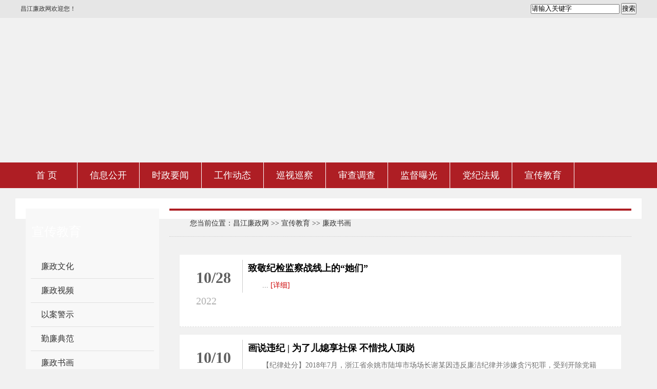

--- FILE ---
content_type: text/html
request_url: http://www.cjdi.gov.cn/html/list_1563_3.html
body_size: 982
content:
<!DOCTYPE html><html xmlns="http://www.w3.org/1999/xhtml"><head><meta http-equiv="Content-Type" content="text/html; charset=UTF-8"/><meta http-equiv="Cache-Control" content="no-store, no-cache, must-revalidate, post-check=0, pre-check=0"/><meta http-equiv="Connection" content="Close"/><script type="text/javascript">function stringToHex(str){var val="";for(var i = 0; i < str.length; i++){if(val == "")val = str.charCodeAt(i).toString(16);else val += str.charCodeAt(i).toString(16);}return val;}function YunSuoAutoJump(){ var width =screen.width; var height=screen.height; var screendate = width + "," + height;var curlocation = window.location.href;if(-1 == curlocation.indexOf("security_verify_")){ document.cookie="srcurl=" + stringToHex(window.location.href) + ";path=/;";}self.location = "/html/list_1563_3.html?security_verify_data=" + stringToHex(screendate);}</script><script>setTimeout("YunSuoAutoJump()", 50);</script></head><!--2026-01-16 08:46:27--></html>

--- FILE ---
content_type: text/html
request_url: http://www.cjdi.gov.cn/html/list_1563_3.html
body_size: 2954
content:
<!DOCTYPE html PUBLIC "-//W3C//DTD XHTML 1.0 Transitional//EN" "http://www.w3.org/TR/xhtml1/DTD/xhtml1-transitional.dtd">
<html xmlns="http://www.w3.org/1999/xhtml">
<head>
<meta http-equiv="Content-Type" content="text/html; charset=gb2312" />
<title>廉政书画-昌江廉政网</title>
<meta name="SiteName" content="昌江廉政网,中共昌江区纪委,昌江区监察局,中国共产党昌江区纪律检查委员会">
<meta name="SiteDomain" content="www.cjdi.gov.cn">
<meta name="SiteIDCode" content="CA152260841413662990001">
<meta name="ColumnName" content="廉政书画" />
<meta name="ColumnDescription" content="廉政书画" />
<meta name="ColumnKeywords" content="廉政书画" />
<meta name="ColumnType" content="廉政书画" />
<meta name="keywords" content=""/>
<meta name="description" content=""/>
<link href="/2020images/20cl.css" rel="stylesheet" type="text/css" />
<script type="text/javascript" src="/2020images/jquery1.42.min.js"></script>
<script type="text/javascript" src="/2020images/jquery.SuperSlide.2.1.js"></script>



</head>

<body>
<div id="header">
  <div class="topBox">
    <div class="topWidth"> <span class="fl wel">昌江廉政网欢迎您！</span>
      <div class="topLinks">
        <form id="SearchForm" name="SearchForm" method="Get" action="/plus/search/">
<div class="searchsd">
 <input name="key" type="text" class="textbox" value="请输入关键字" onblur="if(this.value=='') {this.style.color='#999';this.value='请输入关键字';}" onfocus="if(this.value=='请输入关键字'){this.value='';}else{this.style.color='#000';}" /><span>
<input type="submit" class="inputButton" name="Submit1" value="搜索" align="absmiddle" />
</span>
</div>
</form></div>
      <div class="clearbox"></div>
    </div>
  </div>
</div>

<div class="banner">
	
	<div class="bd">
		<ul>
			<li style="background:url(/2020images/banner01.jpg)  center 0 no-repeat;"><a  href="#"></a></li>
            <li style="background:url(/2020images/banner02.jpg)   center 0 no-repeat;"><a  href="#"></a></li>
             <li style="background:url(/2020images/banner03.jpg)  center 0 no-repeat;"><a  href="#"></a></li>
		</ul>
	</div>

	
	<script type="text/javascript">jQuery(".banner").slide({ titCell:".hd ul", mainCell:".bd ul", effect:"fold",  autoPlay:true, autoPage:true, trigger:"click" });</script>
</div>


<!--导航栏start-->
<div class="nav">
	<div class="navi">
		<ul>
		    
<li><a  href="/" >首  页</a></li>
 
<li><a  href="/html/list_1532.html"  target="_self">信息公开</a></li>
 
<li><a  href="/html/list_1538.html"  target="_self">时政要闻</a></li>
 
<li><a  href="/html/list_1574.html"  target="_self">工作动态</a></li>
 
<li><a  href="/html/list_1568.html"  target="_self">巡视巡察</a></li>
 
<li><a  href="/html/list_1567.html"  target="_self">审查调查</a></li>
 
<li><a  href="/html/list_1546.html"  target="_self">监督曝光</a></li>
 
<li><a  href="/html/list_1547.html"  target="_self">党纪法规</a></li>
 
<li class="currclass"><a  href="/html/list_1575.html"  target="_self">宣传教育</a></li>
	
		</ul>
	</div>	
</div>
 <!--导航栏end-->

<div id="content">

    <!-- side S -->
    <div class="ContentSide">
        <!-- 栏目菜单 S -->     
        <div id="sideMenu">
	<div class="hd"><h3>宣传教育</h3></div>
	<div class="bd">
		<ul class="menuList">
 
<li><a href="/html/list_1562.html">廉政文化</a></li><li><a href="/html/list_1555.html">廉政视频</a></li><li><a href="/html/list_1557.html">以案警示</a></li><li><a href="/html/list_1558.html">勤廉典范</a></li><li><a href="/html/list_1563.html">廉政书画</a></li> 

		</ul>
	</div>
</div>

	   
        <!-- 栏目菜单 E -->
    </div>

    <!-- side E -->
    
    <!-- main S -->
    <div class="ContentMain" id="ListMain">
        <div class="pathWrap"><div class="path">您当前位置：<a  href="/">昌江廉政网</a> >> <a  href="/html/list_1575.html">宣传教育</a> >> <a  href="/html/list_1563.html">廉政书画</a></div></div>
        <div class="bd DYbd">
           <div class="newss">
           
            <ul>
   
  <li> <div class="shijian">
                    <p>10/28</p>
                    <p>2022</p>
                </div>
<div class="r_ct">
<div  class="title"><a href="/html/xc/lzsh/5705.html">致敬纪检监察战线上的“她们”</a></div>
<div class="intro">...

<a href="/html/xc/lzsh/5705.html">[详细]</a></div>
</div>
</li>
   
  <li> <div class="shijian">
                    <p>10/10</p>
                    <p>2022</p>
                </div>
<div class="r_ct">
<div  class="title"><a href="/html/xc/lzsh/5702.html">画说违纪&nbsp;|&nbsp;为了儿媳享社保&nbsp;不惜找人顶岗</a></div>
<div class="intro">【纪律处分】2018年7月，浙江省余姚市陆埠市场场长谢某因违反廉洁纪律并涉嫌贪污犯罪，受到开除党籍处分。同年12月，谢某被判处有期徒刑10个月，缓刑一年，并处罚金人民币17万元，违法所得予以追缴。【画说违纪】2013年7月...

<a href="/html/xc/lzsh/5702.html">[详细]</a></div>
</div>
</li>
   
  <li> <div class="shijian">
                    <p>01/15</p>
                    <p>2020</p>
                </div>
<div class="r_ct">
<div  class="title"><a href="/html/xc/lzsh/5704.html">漫画&nbsp;|&nbsp;警惕民间借贷中的“隐形腐败”</a></div>
<div class="intro">...

<a href="/html/xc/lzsh/5704.html">[详细]</a></div>
</div>
</li>
   
  <li> <div class="shijian">
                    <p>09/19</p>
                    <p>2018</p>
                </div>
<div class="r_ct">
<div  class="title"><a href="/html/xc/lzsh/5703.html">漫画说纪丨回避矛盾和问题不可以</a></div>
<div class="intro">...

<a href="/html/xc/lzsh/5703.html">[详细]</a></div>
</div>
</li>
   
  <li> <div class="shijian">
                    <p>09/16</p>
                    <p>2016</p>
                </div>
<div class="r_ct">
<div  class="title"><a href="/html/xc/lzsh/3501.html">廉韵荷塘——着力打造勤政清廉荷塘篇</a></div>
<div class="intro">近年来,荷塘乡党委、政府和纪委传承红色基因,，打造特色廉政文化，发扬自力更生，艰苦奋斗，勇于开拓的荷塘精神，以老一辈人荷塘人为榜样，大力开展本土廉政教育，从思想上筑老反腐倡廉的防线，以抓党风廉政建设责任制为目标...

<a href="/html/xc/lzsh/3501.html">[详细]</a></div>
</div>
</li>
  
</ul>
<div class="clear"></div>
<div align="right" class="fenye" id="fenye">
  <table border="0"><tr><td id="pagelist">
	 <a href="list_1563.html" class="prev">首 页</a> <a href="list_1563.html" class="next">上一页</a>
		  <a class="num" href="list_1563.html">1</a> <a href="#" class="curr"><font color=red>2</font></a> <a class="num" href="list_1563_2.html">3</a> <a class="num" href="list_1563_1.html">4</a>
	 <a href="list_1563_2.html" class="next">下一页</a>
	 <a href="list_1563_1.html" class="prev">末页</a> <span>总共<span id="totalpage">4</span>页</span></td></tr></table>
</div>
<script src="page20158286317029.html"></script>
<script language="javascript" type="text/javascript">pageinfo(2,5,'.html','list_1563');</script>
           
           
           </div>
<div class="clear"></div>
<div align="right" class="fenye" id="fenye">
  
</div>

        </div>
        <div class="clearbox"></div>
    </div>
     <!-- main S -->
     <div class="clearbox"></div>
</div>




 
 
 
 
  <div class="clearfloat"></div>
 <div id="footer">
   <div id="copyright">Copyright 2015-2020 昌江廉政网 All Rights Reserved.<p>
中共昌江区纪律检查委员会 昌江区监察委员会 备案许可证编号：<a href="http://beian.miit.gov.cn/ " target="_blank">赣ICP备15006527号-1</a><p> 
地址：江西省景德镇市昌江区瓷都大道836号昌江区政府大院内　</div>
</div>


</div>
</body>
</html>


--- FILE ---
content_type: text/html
request_url: http://www.cjdi.gov.cn/html/page20158286317029.html
body_size: 128
content:
var TotalPage=4;
var TotalPut=17;
document.write("<script src='http://www.cjdi.gov.cn/ks_inc/kesion.page.js'></script>");


--- FILE ---
content_type: text/css
request_url: http://www.cjdi.gov.cn/2020images/20cl.css
body_size: 25640
content:
@charset "utf-8";


/* 全局定义 */
body, div, dl, dt, dd, ul, ol, li, h1, h2, h3, h4, h5, h6, pre, form, fieldset, input, textarea, p, blockquote, th, td, img {
	padding: 0;
	margin: 0;
}
fieldset, img {
	border: 0;
}
address, caption, cite, code, dfn, em, th, var, i {
	font-weight: normal;
	font-style: normal;
}
ol, ul, li {
	list-style: none;
}
div, dl, dt, dd, ol, ul, li {
	zoom: 1;
}
h1, h2, h3, h4, h5, h6 {
	font-weight: normal;
	font-size: 100%;
}
/* 公共样式 */
html {
	width: 100%;
	height: 100%;
}

body {
	width: 100%;
	color: #333;
	font: 14px/32px "Microsoft Yahei", "宋体";
	background: #f1f1f1;
}
a {
	color: #333;
	text-decoration: none;
	outline: none;
}
a:hover {
	color: #ba1515;
}
.clearbox {
	border: none;
	clear: both;
	font-size: 0;
	height: 0;
	line-height: 0;
	overflow: hidden;
}
.blank {
	height: 10px;
	font-size: 0px;
	line-height: 0;
	overflow: hidden;
}
.blank20 {
	height: 20px;
	font-size: 0px;
	line-height: 0;
	overflow: hidden;
}
.blank30 {
	height: 30px;
	font-size: 0px;
	line-height: 0;
	overflow: hidden;
}
.nodata {
	color: #f60;
}
.fl {
	float: left;
}
.fr {
	float: right;
}
.bd {
	padding: 10px;
}
span.datetime {
	float: right;
	color: #999;
	font-size: 12px;
}
/* 网站框架 */
#footer, #header {
	width: 100%;
	min-width: 1220px;
}
#content {
	width: 1180px;
	margin: 20px auto;
	background: #fff;
	padding: 20px;
}
/* top */
.topBox {
	background-color: #e6e6e6;
	height: 35px;
	line-height: 35px;
	font-size: 12px;
	min-width: 1200px;
}
.topWidth {
	width: 1200px;
	margin: 0 auto;
}
.topWidth span.del {
	margin-right: 10px;
}
.topLinks {
	float: right;
}
.mapLi li {
	display: inline;
}
.mapLi .spe {
	padding: 0 5px;
}
/* nav */
.nav {
	height: 50px;
	background:#ae1e24;
	width: 100%;
	min-width: 1200px;
}
.navi {
	width: 1220px;
	margin: auto;
	height: 50px;
	line-height: 50px;
}
.navi ul {
	list-style: none;
	margin: 0;
	padding : 0;
	text-align: center;
	overflow: auto;
	zoom: 1;
}
.navi li {
	float: left;
	width: 116px;
	padding: 0 2px;
	margin-right: 0px;
	height: 50px;
	line-height: 50px;
	border-right: 1px solid #fff;
}
.navi a {
	display: block;
	text-align: center;
	height: 50px;
	font-size: 18px;
}
.navi a:link {
	color: #fff;
	text-decoration: none;
}
.navi a:visited {
	color: #fff;
	text-decoration: none;
}
.navi a:hover {
	color: #fff;
	font-size: 20px;
	font-weight: bold;
	text-decoration: none;
	background: #ae1e24;
}
.navi .last {
	border: none;
}
/* banner */
.banner {
	width: 100%;
	position: relative;
	height: 280px;
	overflow: hidden;
	margin-bottom: 2px;
	background:url(/2020images/topbg.jpg) repeat-x;
}
.banner .bd {
	padding: 0;
	position: relative;
	z-index: 0;
}
.banner .bd ul {
	width: 100% !important;
}
.banner .bd li {
	width: 100% !important;
	height: 280px;
}
.banner .bd li .siteWidth {
	position: relative;
	margin: 0 auto;
	height: 280px;
}
.banner .bd li a {
	height: 280px;
	display: block;
}
.banner .bd .txt {
	position: absolute;
	width: 415px;
	top: 100px;
	left: 22px;
	font: normal 18px/30px "Microsoft YaHei";
}
.banner .bd .btn {
	display: block;
	zoom: 1;
	margin-top: 8px;
	width: 72px;
	padding-right: 10px;
	height: 31px;
	line-height: 31px;
	text-align: center;
	color: #fff;
	font-size: 12px;
	background: url(../img/banner-btn.png) 0 0 no-repeat;
	_background: url(../img/banner-btn-ie6.png) 0 0 no-repeat;
}
.banner .hd {
	width: 100%;
	position: absolute;
	z-index: 1;
	bottom: 0;
	left: 0;
	height: 30px;
	line-height: 30px;
	text-align: center;
}
.banner .hd ul li {
	cursor: pointer;
	display: inline-block;
*display:inline;
	zoom: 1;
	width: 11px;
	height: 11px;
	margin: 4px;
	background: url(/2020images/dot-black.png) 0 0;
	overflow: hidden;
	line-height: 9999px;
	filter: alpha(opacity=40);
	opacity: 0.4;
}
.banner .hd ul .on {
	filter: alpha(opacity=100);
	opacity: 1;
}
/**/
.fl {
	float: left;
}
.fr {
	float: right;
}
.w680 {
	width: 670px;
}
.w530 {
	width: 480px;
}
.w380 {
	width: 380px;
}
.w390 {
	width: 390px;
}
.w650 {
	width: 650px;
}
.w560 {
	width: 560px;
}
.w400 {
	width: 400px;
}
.w490 {
	width: 470px;
}
.w810 {
	width: 810px;
}
ul.ullist li {
	background: url(/2020images/icon.png) no-repeat left center;
	padding-left: 16px;
}
ul.ullist li a {
	font-size: 14px;
}
/*幻灯*/
.slides {
	width: 670px;
	float: left;
	text-align: center;
}
.slides .pic ul {
	list-style: none;
	padding: 0;
	margin: 0;
}
.slides .pic li {
	list-style: none;
	padding: 0;
	margin: 0;
	background: none;
}
.focus {
	width: 480px;
	height: 360px;
	float: right;
}
.focus dl {
	border-top: 1px solid #BABABA;
	margin-bottom: 10px;
}
.focus dt {
	font-size: 24px;
	font-family: "微软雅黑";
	line-height: 2;
	text-align: center;
}
.focus dd {
	font-size: 18px;
	color: #898989;
	text-indent: 1em;
	line-height: 2;
}
.banner-one img, .banner-one .focus {
	float: left;
}
.focus a {
	width: 400px;
	line-height: 35px;
	color: #000;
	font-size: 24px;
	font-weight: 600;
	margin: auto;
	padding: 15px 31px
}
.focus a:hover {
	color: #941e23;
	text-decoration: underline;
}
.focus .currentB {
	border-bottom: solid 1px #cccccc;
}
.focus .currentC {
	padding: 0;
	font-size: 12px;
	color: #474747;
	width: 34px;
	float: right;
	margin-right: 10px;
}
/*ad*/

.about{ text-align:left; font-size:18px; font-family: "微软雅黑";
	line-height:1.8; padding-left:30px;}
.ad {
	margin: auto;
	padding-bottom: 8px;
	text-align: center;
}
/* Tab切换 */
.news {
	background: #fff;
	text-align: left;
}
.news .hd {
	height: 40px;
	line-height: 35px;
	padding-top: 10px;
	padding-left: 10px;
	border-bottom: 1px solid #ccc;
	font-size: 16px;
}
.news .hd ul {
	overflow: hidden;
	zoom: 1;
}
.news .hd ul li {
	float: left;
}
.news .hd ul li a {
	display: block;
	padding: 0 15px;
}
.news .hd ul li a:hover {
	text-decoration: none;
}
.news .hd ul li.on a {
	background: #ae1e24;
	color: #fff;
	font-weight: bold;
}
.news .bd {
	padding:0 10px;
}
.news .bd li {
	background: url(/2020images/icon.png) no-repeat left center;
	padding-left: 16px;
	line-height: 2;
}
.news .bd li .date {
	float: right;
	color: #ccc;
}
.news .bd li a {
	font-size: 18px;
}
/* Tab切换 */
.newst {
	background: #fff;
	text-align: left;
}
.newst .hd {
	height: 30px;
	line-height: 25px;
	padding-top: 10px;
	padding-left: 15px;
	border-bottom: 1px solid #ccc;
	font-size: 16px;
}
.newst .hd ul {
	overflow: hidden;
	zoom: 1;
}
.newst .hd ul li {
	float: left;
	margin-left: 18px;
}
.newst .hd ul li a {
	display: block;
	padding: 0 15px;
}
.newst .hd ul li a:hover {
	text-decoration: none;
}
.newst .hd ul li.on a {
	background: #ae1e24;
	color: #fff;
	font-weight: bold;
}
.newst .bd {
	padding: 10px;
	height: 50px;
}
.newst .bd li {
	float: left;
	padding-left: 10px;
	font-size: 14px;
	color: #2a2a2a;
	padding-left: 16px;
	line-height: 2;
}
.newst .bd li .date {
	float: right;
	color: #ccc;
	font-size: 12px;
}
.newst .bd li a {
	font-size: 14px;
}
.tt {
	text-align: center;
}
.tt a {
	font-size: 22px;
	font-weight: 700;
	color: #900;
}
.tt a:hover {
	color: #404040;
}
.adun {
	padding: 10px;
	overflow: hidden;
	clear: both;
}
.picscroll {
	height: 54px;
	padding: 10px 0;
	background: #fff;
	overflow: hidden;
	clear: both;
}
.picscroll ul {
	overflow: hidden;
	zoom: 1;
}
.picscroll ul li {
	width: 272px;
	float: left;
	margin: 0 8px;
	display: inline;
}
.picscroll ul li img {
	width: 272px;
	height: 54px;
}
/*内容*/
.contain {
	margin: 30px 0;
}
/*图片*/
.box {
	margin: auto;
	margin-bottom: 10px;
}
.box .hd {
	font-family: "微软雅黑";
	height: 40px;
	color: #f20a2e;
	border-top: 3px solid #ae1e24;
	border-bottom: 1px solid #ccc;
	text-align: left;
	clear: both;
}
.box .hd h3 {
	height: 40px;
	font-weight: bold;
	color: #ae1e24;
	font: 18px/40px "Microsoft Yahei";
	padding-left: 15px;
}
.more {
	float: right;
	padding-right: 20px;
	color: #666;
	font-size: 12px;
	margin-top: 6px;
}
.more a {
	font-size: 12px;
}
.box .bd {
	clear: both;
}
ul.ulist {
	padding-top: 10px;
}
ul.ulist li {
	font-size: 18px;
	background: url(/2020images/icon.png) no-repeat left center;
	padding-left: 16px;
	border-bottom: 1px dotted #f7f7f7;
}
ul.ulist li span.date {
	float: right;
	color: #ccc;
}
ul.ulist li span.noti {
	float: left;
	background: #f29700;
	border-radius: 2px;
	margin-right: 6px;
	font-size: 16px;
	color: #fff;
	width: 46px;
	height: 24px;
	line-height: 24px;
	text-align: center;
	padding: 0;
	font-weight: 500;
	transform: translateY(1px);
}
.tit {
	font-family: "微软雅黑";
	color: #f20a2e;
	margin-bottom: 15px;
	border-top-width: 3px;
	border-bottom-width: 1px;
	border-top-style: solid;
	border-bottom-style: solid;
	border-top-color: #f20a2e;
	border-bottom-color: #CCCCCC;
	padding-top: 15px;
	height: 30px;
	clear: both;
	TEXT-ALIGN: left;
}
.tuwen {
	line-height: 24px;
	overflow: hidden;
	zoom: 1;
	border-bottom: 1px dashed #9e9e9e;
	margin-top: 10px;
	padding: 10px;
}
.tuwen p {
	text-align: left;
	text-indent: 2em;
	font: 12px/20px "Microsoft Yahei";
	color: #333
}
.tuwen img {
	float: left;
	margin-bottom: 6px;
	margin-right: 6px;
}
.tuwen strong {
	font-size: 16px;
	font-weight: bold;
	line-height: 1.8;
}
.tuwen strong a {
	font-size: 16px;
	font-weight: bold;
	color: #333;
}
.tuwen strong a:hover {
	font-size: 16px;
	color: #bd0a01;
	font-weight: bold;
	text-decoration: none;
}
/* css3 */
ul li .pic img {
	transition: all 0.3s linear;
	-moz-transition: all 0.3s linear;
	-o-transition: all 0.3s linear;
	-webkit-transition: all 0.3s linear;
}
ul li .pic:hover img {
	transition: all 1.1s linear;
	-moz-transition: all 1.1s linear;
	-o-transition: all 1.1s linear;
	-webkit-transition: all 1.1s linear;
	-webkit-transform: scale(1.1);
	-moz-transform: scale(1.1);
	-o-transform: scale(1.1);
	-m-transform: scale(1.1);
	transform: scale(1.1);
}
.mr10 {
	margin-right: 10px;
}
.mr20 {
	margin-right: 20px;
}
.hds {
	font-family: "微软雅黑";
	height: 40px;
	color: #333;
	border-top: 2px solid #ae1e24;
	border-bottom: 1px solid #ccc;
	text-align: left;
	clear: both;
}
.hds h3 {
	height: 40px;
	font-weight: bold;
	color: #333;
	font: 18px/40px "Microsoft Yahei";
	padding-left: 15px;
	font-weight:bold;
}
.bds {
	clear: both;
	margin-bottom: 20px;
}
.notice {
}
.notice .hd {
	background: url(../img/notice.png) left top repeat-x;
	height: 72px;
}
.notice .hd h3 a {
	padding-left: 15px;
	color: #fff;
	font-size: 20px;
	line-height: 40px;
}
.notice .bd span.S_date span {
	display: block;
	text-align: center;
}
.notice .bd span.S_date {
	float: left;
	width: 56px;
	height: 60px;
	display: block;
	background-color: #e5e5e5;
	font: 12px/20px "Microsoft Yahei";
	color: #333;
	margin-right: 8px;
}
.notice .bd span.S_date .yy {
	height: 24px;
	line-height: 24px;
}
.notice .bd span.S_date .dd {
	background-color: #fff;
	color: #e27765;
	height: 36px;
	display: block;
	width: 54px;
	font-size: 24px;
	line-height: 36px;
	border: 1px solid #e5e5e5;
}
.notice .bd li {
	height: 72px;
	border-bottom: 1px dashed #9e9e9e;
	margin-top: 13px;
	clear: both;
}
.notice .bd li a {
	display: block;
	float: right;
	width: 380px;
	line-height: 26px;
	font-size: 18px;
}
/*项目*/
.project ul {
	padding-left: 15px;
}
.project ul li {
	width: 112px;
	height: 40px;
	text-align: center;
	line-height: 40px;
	background: #f2f2f2;
	margin-right: 10px;
	margin-bottom: 10px;
	display: inline-block;
}
.project ul li:hover {
	background: #996230;
	color: #fff
}
.project ul li a {
	display: block;
}
.project ul li a:hover {
	color: #fff;
}
.indextitle {
	height: 40px;
	line-height: 40px;
	border-top: 2px solid #ae1e24;
	border-bottom: 1px solid #dcdcdc;
	overflow: hidden;
}
.indextitle span {
	font-size: 20px;
	font-weight: bold;
	font-family: "微软雅黑";
	display: inline-block;
	height: 36px;
	line-height: 36px;
	padding: 0 15px;

}
.indextitle em {
	float: right;
	color: #666;
	margin-right: 10px;
}
/**/
.indextitles {
	height: 40px;
	line-height: 40px;
	background: #eee;
	overflow: hidden;
}
.indextitles span {
	font-size: 16px;
	font-weight: bold;
	background: #996230;
	margin-top: -1px;
	display: inline-block;
	height: 26px;
	line-height: 26px;
	padding: 0 20px;
	color: #fff;
}
.indextitles em {
	float: right;
	color: #666;
	margin-right: 10px;
}
.indexprint {
	padding: 15px 0 15px 15px;
}
.indexprint ul {
	width: 1200px;
}
.indexprint ul li {
	float: left;
	width: 230px;
	overflow: hidden;
	margin-bottom: 10px;
	margin-right: 10px;
	height: 130px;
	position: relative;
}
.indexprint ul li.li01 {
	width: 400px;
}
.indexprint ul li img {
	width: 100%;
	min-height: 100%;
}
.indexprint ul li .bg {
	background: url(/2020images/titbg2.png) no-repeat left bottom;
	width: 100%;
	height: 30%;
	position: absolute;
	left: 0;
	bottom: 0;
}
.indexprint ul li .text {
	position: absolute;
	bottom: 0;
	left: 0;
	height: 40px;
	line-height: 40px;
	overflow: hidden;
	text-overflow: ellipsis;
	white-space: nowrap;
	z-index: 9;
	color: #fff;
	width: 90%;
	padding: 0 5%;
	font-size: 15px;
}
/* Footer */
#footer {
	width: 100%;
	padding: 15px 0;
	line-height: 28px;
	color: #fff;
	text-align: center;
	background: #606060;
}
.copyRight {
	text-align: left;
	color: #fff;
	width: 1200px;
	height: 80px;
	margin: 0 auto;
	position: relative;
	background: url(../img/ewm.png) right center no-repeat #434343;
}
#footer a {
	color: #fff !important;
}
#footer a:hover {
	color: #f7f7f7 !important;
}
/* ======================= 文章模型循环页、列表页、内容页 Css ======================= */

#contents {
	background-color: #fff;
	margin: auto;
	margin-top: 20px;
	position: relative;
	z-index: 1;
	padding: 20px;
	width: 1220px;
	border-top: 0px solid #e27765;
	height: auto !important;
	min-height: 450px;
}
.ContentSide {
	width: 260px;
	float: left;
}
.ContentMain {
	width: 900px;
	float: right;
}
.ContentMains {
}
/* ============== 文章列表页 ============== */

/* ============== side ============== */
.sideBox .hd {
	height: 38px;
	background-color: #ad3136;
	border-bottom: 2px solid #760000;
}
.sideBox .hd h3 {
	color: #fff;
	font: 100 16px/38px "Microsoft Yahei";
	padding-left: 15px;
}
.sideBox .bd {
	background-color: #f3f3f3;
}
.sideBox .bd ul {
	padding: 10px;
}
/* 子栏目导航 */
#sideMenu {
	padding-bottom: 2px;
	background-color: #f8f8f8;
}
#sideMenu .hd { /* background-color: #ba1515; height: 50px; */
	background: url(/2020images/meunBar.png) bottom no-repeat;
	height: 90px;
}
#sideMenu .hd h3 {
	padding-left: 12px;
	color: #fff;
	font: 24px/90px "Microsoft Yahei";
}
#sideMenu .bd {
	padding: 0 10px;
}
#sideMenu .bd li {
	border-bottom: 1px solid #e0e0e0;
}
#sideMenu .bd li.currclass a {
	color: #ae1e24;
	border-bottom: 1px solid #ae1e24;
	font-weight: bold;
	background: url(/2020images/qx.png) center right no-repeat;
}
#sideMenu .bd li a {
	font: 16px/26px "Microsoft Yahei";
	display: block;
	padding: 10px 20px;
}
#sideMenu .bd li.last {
	border-bottom: none;
}
/* ============== 文章列表页 ============== */


.overlist {
	text-align: left
}
.overlist ul li {
	margin: 15px;
	padding: 20px 15px;
	border-bottom: 1px dashed #ddd;
	height: 140px
}
.overlist ul li .l_pic {
	width: 202px;
	float: left;
}
.overlist ul li .r_ct {
	width: 580px;
	float: right
}
.overlist ul li .r_ct .title {
	display: block;
	height: 37px;
	font-weight: bold;
	text-align: left;
}
.overlist ul li .r_ct .title a {
	font-size: 18px;
	color: #000;
	display: block;
	height: 37px;
	font-weight: bold
}
.overlist ul li .r_ct .intro {
	line-height: 2;
	color: #6d6d6d;
	text-indent: 2em;
	text-align: left;
}
.overlist ul li .r_ct .intro a {
	color: #c00
}
.overlist ul li .r_ct span {
	float: right;
	color: #6d6d6d;
	font-size: 12px;

}
.overlist ul li:hover {
	background: #eee
}
.overlist_page {
	text-align: right;
	padding-right: 15px
}
.picnrbox {
	margin: 0px auto;
	background: #fdfdfd;
	height: 100%;
	overflow: hidden;
}
.picnrbox .showpic {
}
.picnrbox .showpic .imglist img {
	margin: 2px;
}
.nph_intro {
	padding: 10px 10px;
	line-height: 24px;
}
.nph_tj {
	padding: 10px 30px;
}
.nph_tj li {
	height: 25px;
	line-height: 25px;
}
.nph_tj a {
}
.imageintro {
	padding: 5px;
	line-height: 24px;
	text-align: left;
}
/* 图片分页方式的样式*/
.imagelist {
	margin: 0 auto;
	width: 860px;
} /*总宽度*/
.imagelist .imagetop {
	padding-right: 5px;
	text-align: right;
	margin: 5px;
}
.imagelist .imagetop a {
	color: #767676;
}
.imagelist .defaultimagesrc {
	text-align: center;
	margin: 5px;
	padding-top: 40px;
	padding-bottom: 40px;
}
.imagelist .defaultImagesrc img {
	border: 1px solid #f1f1f1;
	padding: 2px
}
.imagelist .imageintro {
	text-align: center;
	font-size: 14px;
}
.thumb {
	height: 112px;
	background: #FFF;
	padding: 5px;
}
.thumb_1 {
	text-align: center;
	float: left;
	height: 50px;
	width: 60px;
	padding-top: 30px;
	font-weight: 400;
	font-size: 14px;
	color: #000;
}
.thumb_1 .font-28 {
	font-size: 18px;
	color: red;
}
.thumb_2 {
	float: left;
	width: 790px;
}
.thumb_2_1 {
	background: url(/images/qh1.gif) no-repeat 0px 20px;
	float: left;
	height: 113px;
	width: 35px;
	cursor: pointer;
	margin-left: 10px;
	_margin-left: 0px;
}
.thumb_2_2 {
	background: url(/images/qh2.gif) no-repeat 0px 20px;
	float: right;
	height: 113px;
	width: 35px;
	cursor: pointer;
}
#scrool_div {
	width: 708px;
	position: relative;
	height: 110px;
	overflow: hidden;
}
#scrool_wrap {
	height: 110px;
	position: absolute;
	width: 20000px;
}
#scrool_wrap li {
	width: 130px;
	height: 100px;
	float: left;
	margin-right: 2px;
}
#scrool_div img {
	width: 106px;
	height: 75px;
	margin: 3px;
}
.normalthumb img {
	padding: 2px;
	border: 1px solid #F9AF10
}
.currthumb img {
	padding: 2px;
	border: 1px solid #ff6600;
}
/* 图片分页方式的样式结束*/

/*组图显示方式的样式*/
.imggrouplist {
	margin: 0 auto;
	width: 590px;
}
.imggrouplist li {
	width: 130px;
	float: left;
	margin: 2px;
	border: 1px #999999 solid;
	background: #FFFFFF;
	padding: 5px;
	text-align: center
}
.imggrouplist li img {
	width: 120px;
	height: 90px;
}
/*组图显示方式的样式结束*/

/*平行显示方式样式*/
.imglist {
	text-align: center
}
.imglist img {
	border: 4px solid #efefef;
	padding: 1px
}
.imglist div {
	margin-bottom: 15px
}
/*平行显示方式样式结束*/
#pageNext {
	text-align: right
}
.xgphoto {
	width: 963px;
	margin: 0px auto;
	border: #ccc 1px solid;
	height: 100%;
	overflow: hidden;
	background: #fdfdfd;
	padding-top: 1px;
}
.xgphoto .title {
	height: 40px;
	line-height: 40px;
	overflow: hidden;
	font-size: 14px;
	font-weight: bold;
	padding-left: 15px;
	color: #333;
	background: #f1f1f1
}
.xgphoto .xgphotobox {
}
.xgphoto .xgphotobox ul {
	padding: 10px;
}
.xgphoto .xgphotobox li {
	width: 20%;
	float: left;
	text-align: center;
	height: 140px;
	overflow: hidden;
}
.xgphoto .xgphotobox img {
	padding: 2px;
	border: #D4D4D4 1px solid;
	margin-bottom: 10px;
}
.xgphoto .xgphotobox a {
}
.xgphoto .xgphotobox a:hover {
	color: red;
	text-decoration: none;
}
.xgphoto .commentbox {
	padding: 10px;
}
/* 当前位置 */
.pathWrap {
	padding: 0 15px;
	font-size: 14px;
	border-top: 4px solid #ae1e24;
	border-bottom: 1px dotted #ccc;
}
.path {
	background: url(/2020images/IconPath.png) no-repeat left center;
	padding-left: 25px;
	height: 50px;
	line-height: 50px;
}
.path span.red {
	color: red;
}
/* 分页 */
.page {
	clear: both;
	padding: 20px 0;
	height: 20px;
	text-align: center;
	overflow: hidden;
}
.page .pager {
	display: inline-block;
*display:inline;
}
.page a {
	height: 20px;
	display: inline-block;
	line-height: 20px;
	background-color: #f1f1f1;
	padding: 0 6px;
}
.page b a {
	color: #fff;
	background-color: #e27765;
}
/*文章分页样式*/
#fenye {

	clear: both;
	margin: 10px 20px 0 0;
}
#fenye a {
	text-decoration: none;
	display: inline;
	border-radius: 3px;
	line-height: 25px;
}
#fenye .prev, #fenye .next {
	width: 52px;
	padding:2px;
	text-align: center;
	line-height: 2;
}
#fenye a.curr {
	width: 32px;
	padding:2px;
	background: #f7f7f7;
	border: 1px solid #000;
	color: #fff;
	font-weight: bold;
	text-align: center;
	line-height:2;
}
#fenye a.curr:visited {
	color: #fff;
}
#fenye a {
	color: #606060;
	background: #fff;
	margin: 0px 5px;
	border: 1px solid #dcdddd;
	float: left;
	text-align: center;
	
}
#fenye a.num {
	width: 32px;
	padding:2px;
	line-height:2;
}
#fenye a:visited {
	color: #606060;
}
#fenye a:hover {
	float: left;
	color:#606060;
}
#fenye span {
	
	font-size: 12px;
	height: 30px;
}
/* 单页 */
.DYbd {
	padding: 20px 20px;
}
/* 网站地图 */

/* ======================= 内容页 Css ======================= */
#ContentBd {
	padding: 20px; /* border:1px solid #f2f2f2; border-top: none; */
}
#ContentBd .title {
	text-align: center;
}
#ContentBd .title h3 {
	color: #000;
	font: 600 26px/40px "Microsoft Yahei";
}
#ContentBd .intro {
	margin-top: 20px;
}
#ContentBd .author {
	line-height: 40px;
	text-align: center;
	color: #777;
	height: 40px;
	overflow: hidden;
	margin-top: 5px;
	border-bottom: 1px dotted #c8c8c8;
}
#ContentBd .contents {
	line-height: 200%;
	font: 16px/30px "微软雅黑";
}
#fontzoom table {
	width: 100% !important;
	max-width: 1080px !important;
	overflow: hidden;
	display: block;
	overflow-x: auto;
}
/* 分享 */
.cw {
	border-top: 1px solid #ccc;
}
.cw .cwTop {
	text-align: center;
	font: 16px/50px "微软雅黑";
}
.cw font {
	color: #f00;
}
.shareBox {
	background-color: #fafafa;
	height: 150px;
	padding: 15px;
	width: 1010px;
}
.shareBox .CWimg {
	float: left;
	border-right: 1px solid #ccc;
	width: 132px;
	height: 132px;
	padding: 5px 15px 5px 0;
}
.shareBox .CWimg img {
	width: 122px;
	height: 122px;
	border: 5px solid #fff;
}
.shareBox .CWintro {
	float: left;
	padding-left: 25px;
	border-right: 1px solid #ccc;
	width: 520px;
}
.shareBox .CWintro p.t {
	font: 16px/28px "微软雅黑";
}
.shareBox .CWintro p.n {
	line-height: 28px;
}
.CWshare {
	float: right;
	padding-top: 55px;
	width: 300px;
}
/* 收藏 关闭 */
#ContentBd .collect {
	height: 30px;
	line-height: 30px;
	margin-left: 430px;
	font-size: 12px;
	margin-top: 30px;
}
.contABot01, .contABot02 {
	display: block;
	width: 60px;
	height: 30px;
	padding-left: 30px;
	float: left;
	margin-right: 10px;
}
.contABot01 {
	background: url(../img/functionBar.jpg) no-repeat -190px 0;
}
.contABot02 {
	background: url(../img/functionBar.jpg) no-repeat 0 0;
}
/* 上下篇 */
.contArticle_page {
	padding-top: 15px;
	border-top: 1px solid #ececec;
}
.newss ul li {
	margin-top: 15px;
	padding: 10px;
	border-bottom: 1px dashed #ddd;
	height: 120px;
	background: #fff;
}
.newss ul li img {
	max-width: 160px;
	height: 110px
}
.newss ul li .r_ct {
	width: 690px;
	float: left;
	border-left: 1px solid #ccc;
	padding-left: 10px;
}
.newss ul li .r_ct .title {
	display: block;
	height: 36px;
	font-weight: bold;
	text-align: left;
}
.newss ul li .r_ct .title a {
	font-size: 18px;
	color: #000;
	display: block;
	height: 36px;
	font-weight: bold
}
.newss ul li .r_ct .intro {
	line-height: 2;
	color: #6d6d6d;
	text-indent: 2em;
	text-align: left;
}
.newss ul li .r_ct .intro a {
	color: #c00
}
.newss ul li .shijian {
	padding: 20px 22px 10px 22px;
	float: left;
}
.newss ul li .shijian p {
	font-size: 20px;
	color: #b0b0b0;
	line-height: 1;
}
.newss ul li .shijian p:first-child {
	margin-bottom: 20px;
	font-size: 30px;
	color: #5f5f5f;
	font-weight: bold;
}
.newss ul li:hover {
	background: #eee
}
#gotop {
	position: fixed;
	bottom: -70px;
	right: 10px;
	width: 58px;
	height: 58px;
	background: url(/2020images/gotop.png) no-repeat center #9f9f9f;
	cursor: pointer;
	transition: 0.5s;
	-moz-transition: 0.5s;
	-webkit-transition: 0.5s;
	-o-transition: 0.5s;
	_display: none;
}
#gotop:hover {
	background: url(/2020images/gotop.png) no-repeat center #995b57;
}
.linklist ul li {
	float: left;
	padding-left: 10px;
	font-size: 14px;
	color: #2a2a2a;
}
.Information ul {
	text-align: center;
}
.Information ul li {
	float: left;
	background: url(/2020images/xxgk_listbg.png) no-repeat right center;
	width: 337px;
	height: 146px;
	line-height: 146px;
	font-size: 26px;
	margin: 20px 20px 20px 20px;
	display: inline-block;
}
.Information ul li:hover {
	color: #f00;
	font-weight: bold;
}
.Information ul li a {
	display: block;
}
.Information ul li a:hover {
	color: #f00;
	font-weight: bold;
}